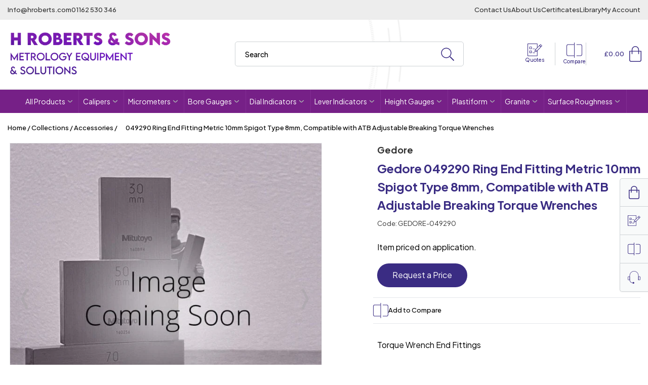

--- FILE ---
content_type: text/css
request_url: https://www.hroberts-di.com/cdn/shop/t/5/assets/component-rte.css?v=19570572915774850631693297760
body_size: -259
content:
.rte:after{clear:both;content:"";display:block}.rte>p:first-child{margin-top:0}.rte>p:last-child{margin-bottom:0}.rte>p,h1,h2,h3,h4,h5,h6{margin-bottom:2rem}.rte table,.rte td{table-layout:fixed;border:1px solid #E1E4E5}.rte table tr:nth-child(odd){background-color:transparent!important}.rte table tr:first-child{background-color:#fafafa!important;color:#878c90}@media screen and (min-width: 750px){.rte table td{padding-left:1.2rem;padding-right:1.2rem}}.rte img{height:auto;max-width:100%;border:var(--media-border-width) solid rgba(var(--color-foreground),var(--media-border-opacity));border-radius:var(--media-radius);box-shadow:var(--media-shadow-horizontal-offset) var(--media-shadow-vertical-offset) var(--media-shadow-blur-radius) rgba(var(--color-shadow),var(--media-shadow-opacity));margin-bottom:var(--media-shadow-vertical-offset)}.rte ul,.rte ol{list-style-position:inside;padding-left:0;margin-bottom:2rem}.rte li{list-style:inherit}.rte li:last-child{margin-bottom:0}.rte a{text-decoration:underline;text-underline-offset:.3rem;text-decoration-thickness:.1rem;transition:text-decoration-thickness var(--duration-short) ease}.rte a:hover{color:rgb(var(--color-link));text-decoration-thickness:.2rem}.rte blockquote{display:inline-flex;margin-bottom:2rem}.rte blockquote>*{margin:-.5rem 0}
/*# sourceMappingURL=/cdn/shop/t/5/assets/component-rte.css.map?v=19570572915774850631693297760 */
